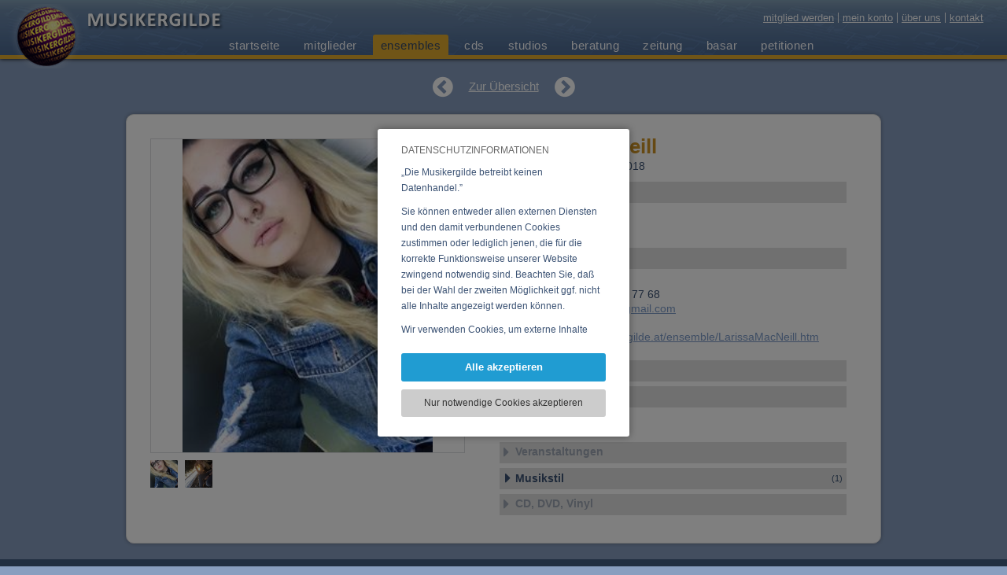

--- FILE ---
content_type: text/html; charset=UTF-8
request_url: https://www.musikergilde.at/ensemble/LarissaMacNeill.htm
body_size: 6218
content:
<!DOCTYPE HTML><html lang='de'><head><meta http-equiv="Content-Type" content="text/html;charset=UTF-8"><meta name="viewport" content="width=device-width, initial-scale=1"><meta http-equiv="X-UA-Compatible" content="IE=edge"><link rel="icon" type="image/png" sizes="192x192"  href="https://www.musikergilde.at/fxproject/musikergilde/images/webicons/android-icon-192x192.png?v=7116202403061"><link rel="apple-touch-icon" sizes="114x114" href="https://www.musikergilde.at/fxproject/musikergilde/images/webicons/apple-icon-114x114.png?v=7116202403061"><link rel="apple-touch-icon" sizes="120x120" href="https://www.musikergilde.at/fxproject/musikergilde/images/webicons/apple-icon-120x120.png?v=7116202403061"><link rel="apple-touch-icon" sizes="144x144" href="https://www.musikergilde.at/fxproject/musikergilde/images/webicons/apple-icon-144x144.png?v=7116202403061"><link rel="apple-touch-icon" sizes="152x152" href="https://www.musikergilde.at/fxproject/musikergilde/images/webicons/apple-icon-152x152.png?v=7116202403061"><link rel="apple-touch-icon" sizes="180x180" href="https://www.musikergilde.at/fxproject/musikergilde/images/webicons/apple-icon-180x180.png?v=7116202403061"><link rel="apple-touch-icon" sizes="57x57" href="https://www.musikergilde.at/fxproject/musikergilde/images/webicons/apple-icon-57x57.png?v=7116202403061"><link rel="apple-touch-icon" sizes="60x60" href="https://www.musikergilde.at/fxproject/musikergilde/images/webicons/apple-icon-60x60.png?v=7116202403061"><link rel="apple-touch-icon" sizes="72x72" href="https://www.musikergilde.at/fxproject/musikergilde/images/webicons/apple-icon-72x72.png?v=7116202403061"><link rel="apple-touch-icon" sizes="76x76" href="https://www.musikergilde.at/fxproject/musikergilde/images/webicons/apple-icon-76x76.png?v=7116202403061"><link rel="apple-touch-icon"  href="https://www.musikergilde.at/fxproject/musikergilde/images/webicons/apple-icon-precomposed.png?v=7116202403061"><link rel="apple-touch-icon"  href="https://www.musikergilde.at/fxproject/musikergilde/images/webicons/apple-icon.png?v=7116202403061"><link rel="icon" type="image/png" sizes="16x16"  href="https://www.musikergilde.at/fxproject/musikergilde/images/webicons/favicon-16x16.png?v=7116202403061"><link rel="icon" type="image/png" sizes="32x32"  href="https://www.musikergilde.at/fxproject/musikergilde/images/webicons/favicon-32x32.png?v=7116202403061"><link rel="icon" type="image/png" sizes="96x96"  href="https://www.musikergilde.at/fxproject/musikergilde/images/webicons/favicon-96x96.png?v=7116202403061"><link rel='manifest' href='/manifest.php'><meta name="msapplication-TileColor" content="#ffffff"><meta name="msapplication-TileImage" content="https://www.musikergilde.at/fxproject/musikergilde/images/webicons/ms-icon-144x144.png?v=7116202403061"><link rel="SHORTCUT ICON" href="https://www.musikergilde.at/fxproject/musikergilde/images/webicons/favicon.ico?v=7116202403061"><meta name="apple-mobile-web-app-title" content="Musikergilde"><meta name="theme-color" content="#7E9EB3"/><title>Larissa MacNeill - Ensemble bei der Musikergilde</title><meta name="description" content="Larissa MacNeill - Ensemble bei der Musikergilde:singer/songwriter"><meta name="robots" content="index,follow"><meta name="web_author" content="Artware Multimedia GmbH, office[a]artware.at"><link rel="manifest" href="https://www.musikergilde.at/index.php?pid=sys_fxfront&load=webmanifest"><meta property="og:url" content="https://www.musikergilde.at/ensemble/LarissaMacNeill.htm"><meta name="twitter:domain" content="https://www.musikergilde.at/de/ensembles.htm"><meta name="twitter:card" content="summary"><meta property="og:title" content="Larissa MacNeill - Ensemble bei der Musikergilde"><meta property="og:description" content="Larissa MacNeill - Ensemble bei der Musikergilde:singer/songwriter"><meta property="og:site_name" content="Musikergilde"><meta property="og:type" content="website"><meta property="og:image" content="https://www.musikergilde.at/fxdata/musikergilde/prod/temedia/mensembles_bild1/3819-3819_1.jpg"><meta name="google-site-verification" content="AHXTFIAUfYMm8q7-OmotDFwQiZt4f0sBnEoql13Judw"><link rel="alternate" hreflang="de-at" href="https://www.musikergilde.at/ensemble/LarissaMacNeill.htm"><link rel="alternate" href="https://www.musikergilde.at/ensemble/LarissaMacNeill.htm" hreflang="de" /><link href="https://www.musikergilde.at/fxdata/musikergilde/prod/tmp/7.116-20240306-1-screen.css" rel="stylesheet" type="text/css" media='all'><link href="https://www.musikergilde.at/fxproject/musikergilde/tmp/7.116-20240306-1-menu.css" rel="stylesheet" type="text/css" media='all'><link href="https://www.musikergilde.at/sys/tmp/7.116-20240306-1-fxTinyMCE.css" rel="stylesheet" type="text/css" media='all'><link rel='stylesheet' type='text/css' media='all' href='https://www.musikergilde.at/sys/css/fxCookiesV3.css'></head><body><script>var bInitBody=true;</script>
				<script type='text/javascript' src='https://www.musikergilde.at/sys/js/fx_cookiesV3.js'></script><div id="fxCookieInfoWindowBackground" class="fxCookieInfoWindowBackgroundAC"><table style="height:100%;width:100%;pointer-events:none;"><tr style="pointer-events:none;"><td style="text-align:center;pointer-events:none;vertical-align:middle;"><div id="fxCookieInfoWindowBox" style="pointer-events:all;"><div id="fxCookieInfoSelection"><div class="fxCookieWindowHeadline">DATENSCHUTZINFORMATIONEN</div><div class="fxCookieWindowDistanceV"></div><div class="fxCookiesBasicInfoTextScroller"><div id="fxCookieWindowBasicText" class="fxCookiesBasicInfoText"><p>&bdquo;Die Musikergilde betreibt keinen Datenhandel.&rdquo;&nbsp;</p>
<p>Sie k&ouml;nnen entweder allen externen Diensten und den damit verbundenen Cookies zustimmen oder lediglich jenen, die f&uuml;r die korrekte Funktionsweise unserer Website zwingend notwendig sind. Beachten Sie, da&szlig; bei der Wahl der zweiten M&ouml;glichkeit ggf. nicht alle Inhalte angezeigt werden k&ouml;nnen.&nbsp;</p>
<p>Wir verwenden Cookies, um externe Inhalte darzustellen, Ihre Anzeige zu personalisieren, Funktionen f&uuml;r soziale Medien anbieten zu k&ouml;nnen und die Zugriffe auf unsere Website zu analysieren. Dabei werden ggf. Informationen zu Ihrer Verwendung unserer Website an unsere Partner f&uuml;r externe Inhalte, soziale Medien, Werbung und Analysen weitergegeben. Unsere Partner f&uuml;hren diese Informationen m&ouml;glicherweise mit weiteren Daten zusammen, die Sie bereitgestellt haben oder die sie im Rahmen Ihrer Nutzung der Dienste gesammelt haben.</p></div></div><a role="button" rel="nofollow" onClick="return fxAcceptAndHideCookie('https://www.musikergilde.at/','https://www.musikergilde.at/index.php?pid=ensemblesiObjId=3819&acceptCookiesUrl=1&reload=false',false);" title="Alle akzeptieren" href="https://www.musikergilde.at/index.php?pid=ensemblesiObjId=3819&acceptCookiesUrl=1&reload=false" class="fxCookieWindowAllLink">Alle akzeptieren</a><div class="fxCookieWindowDistanceV"></div><a role="button" rel="nofollow" onClick="return fxAcceptSessionCookiesAndHide('https://www.musikergilde.at/','https://www.musikergilde.at/index.php?pid=ensemblesiObjId=3819&acceptSessionUrl=1');" title="Nur notwendige Cookies akzeptieren" href="https://www.musikergilde.at/index.php?pid=ensemblesiObjId=3819&acceptSessionUrl=1" class="fxCookieWindowTechnicalLink">Nur notwendige Cookies akzeptieren</a></div></div></td></tr></table></div><div id="headerContainer" class="menuouterPosNormal"><div id="headerContainerInner"><span id="headerLogo"><a href="https://www.musikergilde.at/" title="Startseite"><img id="mkalogoAni" src="https://www.musikergilde.at/fxproject/musikergilde/images/logo_ani2.gif" alt="Logo Musiker-, Komponisten-, AutorenGilde"></a><a href="https://www.musikergilde.at/" title="Startseite"><img id="mkalogoBall" src="https://www.musikergilde.at/fxproject/musikergilde/images/musikergilde_logo_ball.png" alt="Logo Musiker-, Komponisten-, AutorenGilde"></a><a href="https://www.musikergilde.at/" title="Startseite"><img id="mkalogoText" src="https://www.musikergilde.at/fxproject/musikergilde/images/musikergilde_logo_text.png" alt="Logo Musiker-, Komponisten-, AutorenGilde"></a></span><div id="metaNavContainer"><a href="https://www.musikergilde.at/de/mitglied-werden.htm" title="mitglied werden">mitglied werden</a><a href="https://www.musikergilde.at/de/mein-konto.htm" title="mein konto">mein konto</a><a href="https://www.musikergilde.at/de/ueber-uns.htm" title="über uns">über uns</a><a href="https://www.musikergilde.at/de/ueber-uns/aboutus__11.htm" title="kontakt">kontakt</a></div><div id="mainMenuContainer"><div id="menuouter"><div class="menuinner"><div id="smallNavButton"><div id="minimenuBLine_1_outer" class="minimenuBLineOuter"><div id="minimenuBLine_1" class="minimenuBLine"></div></div><div id="minimenuBLine_2" class="minimenuBLine"></div><div id="minimenuBLine_3_outer" class="minimenuBLineOuter"><div id="minimenuBLine_3" class="minimenuBLine"></div></div></div><div id="mainNavBox" class="navBG mainNavBoxHide"><nav id="mainNavBoxInner"><ul id="mainNav" class="menu_0"><li class='menuitemcontrol menuitem_0 menuPA_0' id='li_register'><a id="menu_0_register" title="mitglied werden" href='https://www.musikergilde.at/de/mitglied-werden.htm'>mitglied werden</a></li><li class='menuitemcontrol menuitem_0 menuPA_0' id='li_aboutus'><span class='indicatorSmallNav' onclick="rootMenu.modMenuOpenSubmenu('aboutus',0);"><i id='indicator_small_aboutus' class='fa fa-angle-right'></i></span><a id="menu_0_aboutus" title="über uns" href='https://www.musikergilde.at/de/ueber-uns.htm'>über uns</a><ul id='ul_aboutus' class='menu_1  submenuMakeInVisible'><li class='menuitemcontrol menuitem_1 ' id='li_aboutus1'><a href='https://www.musikergilde.at/de/ueber-uns/aboutus__1.htm'>über uns</a></li><li class='menuitemcontrol menuitem_1 ' id='li_aboutus2'><a href='https://www.musikergilde.at/de/ueber-uns/aboutus__2.htm'>internetpräsenz</a></li><li class='menuitemcontrol menuitem_1 ' id='li_aboutus3'><a href='https://www.musikergilde.at/de/ueber-uns/aboutus__3.htm'>sponsoren</a></li><li class='menuitemcontrol menuitem_1 ' id='li_aboutus4'><a href='https://www.musikergilde.at/de/ueber-uns/aboutus__4.htm'>philosophie</a></li><li class='menuitemcontrol menuitem_1 ' id='li_aboutus5'><a href='https://www.musikergilde.at/de/ueber-uns/aboutus__5.htm'>geschichte</a></li><li class='menuitemcontrol menuitem_1 ' id='li_aboutus6'><a href='https://www.musikergilde.at/de/ueber-uns/aboutus__6.htm'>unsere ziele</a></li><li class='menuitemcontrol menuitem_1 ' id='li_aboutus7'><a href='https://www.musikergilde.at/de/ueber-uns/aboutus__7.htm'>eure vertreter</a></li><li class='menuitemcontrol menuitem_1 ' id='li_aboutus8'><a href='https://www.musikergilde.at/de/ueber-uns/aboutus__8.htm'>jahresbericht</a></li><li class='menuitemcontrol menuitem_1 ' id='li_aboutus9'><a href='https://www.musikergilde.at/de/ueber-uns/aboutus__9.htm'>impressum</a></li><li class='menuitemcontrol menuitem_1 ' id='li_aboutus10'><a href='https://www.musikergilde.at/de/ueber-uns/aboutus__10.htm'>link zur gilde</a></li><li class='menuitemcontrol menuitem_1 ' id='li_aboutus11'><a href='https://www.musikergilde.at/de/ueber-uns/aboutus__11.htm'>kontakt</a></li><li class='menuitemcontrol menuitem_1 ' id='li_aboutus13'><a href='https://www.musikergilde.at/de/ueber-uns/aboutus__13.htm'>datenschutz</a></li><li class='menuitemcontrol menuitem_1 ' id='li_aboutus14'><a href='https://www.musikergilde.at/de/ueber-uns/aboutus__14.htm'>benutzerhinweise</a></li></ul></li><li class='menuitemcontrol menuitem_0 menuPA_0' id='li_myaccount'><a id="menu_0_myaccount" title="mein konto" href='https://www.musikergilde.at/de/mein-konto.htm'>mein konto</a></li><li class='menuitemcontrol menuitem_0 menuPA_0' id='li_home'><span class='indicatorSmallNav' onclick="rootMenu.modMenuOpenSubmenu('home',0);"><i id='indicator_small_home' class='fa fa-angle-right'></i></span><span id="indi_home"  title="Submenü öffnen" class="indicatorMainNav"><i class="fa fa-angle-down"></i></span><a id="menu_0_home" title="startseite" href='https://www.musikergilde.at/'>startseite</a><ul id='ul_home' class='menu_1  submenuMakeInVisible'><li class='menuitemcontrol menuitem_1 menuPA' id='li_welcomede'><a id="menu_1_welcomede" title="willkommen" href='https://www.musikergilde.at/de/startseite/willkommen.htm'>willkommen</a></li><li class='menuitemcontrol menuitem_1 menuPA' id='li_welcomeen'><a id="menu_1_welcomeen" title="welcome" href='https://www.musikergilde.at/de/startseite/welcome.htm'>welcome</a></li><li class='menuitemcontrol menuitem_1 menuPA' id='li_welcomefr'><a id="menu_1_welcomefr" title="bienvenue" href='https://www.musikergilde.at/de/startseite/bienvenue.htm'>bienvenue</a></li></ul></li><li class='menuitemcontrol menuitem_0 menuPA_0' id='li_members'><a id="menu_0_members" title="mitglieder" href='https://www.musikergilde.at/de/mitglieder.htm'>mitglieder</a></li><li class='menuitemcontrol menuitem_0 menuAC_0' id='li_ensembles'><a id="menu_0_ensembles" title="ensembles" href='https://www.musikergilde.at/de/ensembles.htm'>ensembles</a></li><li class='menuitemcontrol menuitem_0 menuPA_0' id='li_cds'><a id="menu_0_cds" title="cds" href='https://www.musikergilde.at/de/cds.htm'>cds</a></li><li class='menuitemcontrol menuitem_0 menuPA_0' id='li_studios'><a id="menu_0_studios" title="studios" href='https://www.musikergilde.at/de/studios.htm'>studios</a></li><li class='menuitemcontrol menuitem_0 menuPA_0' id='li_consulting'><span class='indicatorSmallNav' onclick="rootMenu.modMenuOpenSubmenu('consulting',0);"><i id='indicator_small_consulting' class='fa fa-angle-right'></i></span><a id="menu_0_consulting" title="beratung" href='https://www.musikergilde.at/de/beratung.htm'>beratung</a><ul id='ul_consulting' class='menu_1  submenuMakeInVisible'><li class='menuitemcontrol menuitem_1 ' id='li_consulting7'><a href='https://www.musikergilde.at/de/beratung/ber__7.htm'>plattenverträge</a></li><li class='menuitemcontrol menuitem_1 ' id='li_consulting2'><a href='https://www.musikergilde.at/de/beratung/ber__2.htm'>rechtsberatung</a></li><li class='menuitemcontrol menuitem_1 ' id='li_consulting3'><a href='https://www.musikergilde.at/de/beratung/ber__3.htm'>steuerberatung</a></li><li class='menuitemcontrol menuitem_1 ' id='li_consulting1'><a href='https://www.musikergilde.at/de/beratung/ber__1.htm'>musterverträge</a></li><li class='menuitemcontrol menuitem_1 ' id='li_consulting4'><a href='https://www.musikergilde.at/de/beratung/ber__4.htm'>werbung</a></li><li class='menuitemcontrol menuitem_1 ' id='li_consulting5'><a href='https://www.musikergilde.at/de/beratung/ber__5.htm'>tonträger</a></li><li class='menuitemcontrol menuitem_1 ' id='li_consulting8'><a href='https://www.musikergilde.at/de/beratung/ber__8.htm'>auftritte</a></li><li class='menuitemcontrol menuitem_1 ' id='li_consulting6'><a href='https://www.musikergilde.at/de/beratung/ber__6.htm'>sonstige</a></li><li class='menuitemcontrol menuitem_1 ' id='li_consulting9'><a href='https://www.musikergilde.at/de/beratung/ber__9.htm'>jahresbericht</a></li></ul></li><li class='menuitemcontrol menuitem_0 menuPA_0' id='li_papers'><span class='indicatorSmallNav' onclick="rootMenu.modMenuOpenSubmenu('papers',0);"><i id='indicator_small_papers' class='fa fa-angle-right'></i></span><a id="menu_0_papers" title="zeitung" href='https://www.musikergilde.at/de/zeitung.htm'>zeitung</a><ul id='ul_papers' class='menu_1  submenuMakeInVisible'><li class='menuitemcontrol menuitem_1 ' id='li_papers4'><a href='https://www.musikergilde.at/de/zeitung/aktuell.htm'>aktuell</a></li><li class='menuitemcontrol menuitem_1 ' id='li_papers3'><a href='https://www.musikergilde.at/de/zeitung/oe-note.htm'>ö-note</a></li><li class='menuitemcontrol menuitem_1 ' id='li_papers2'><a href='https://www.musikergilde.at/de/zeitung/steuer_recht.htm'>steuer & recht</a></li><li class='menuitemcontrol menuitem_1 ' id='li_papers1'><a href='https://www.musikergilde.at/de/zeitung/ps-kommentare.htm'>ps-kommentare</a></li><li class='menuitemcontrol menuitem_1 ' id='li_papers5'><a href='https://www.musikergilde.at/de/zeitung/konzertberichte.htm'>konzertberichte</a></li><li class='menuitemcontrol menuitem_1 ' id='li_papers7'><a href='https://www.musikergilde.at/de/zeitung/bbaf680fb9710f18c3044a9c71a64b88.htm'>sos-musikland</a></li><li class='menuitemcontrol menuitem_1 ' id='li_papers6'><a href='https://www.musikergilde.at/de/zeitung/interviews.htm'>interviews</a></li><li class='menuitemcontrol menuitem_1 ' id='li_papersimprint'><a href='https://www.musikergilde.at/de/zeitung/impressum.htm'>impressum</a></li></ul></li><li class='menuitemcontrol menuitem_0 menuPA_0' id='li_bazaar'><a id="menu_0_bazaar" title="basar" href='https://www.musikergilde.at/de/basar.htm'>basar</a></li><li class='menuitemcontrol menuitem_0 menuPA_0' id='li_petitions'><span class='indicatorSmallNav' onclick="rootMenu.modMenuOpenSubmenu('petitions',0);"><i id='indicator_small_petitions' class='fa fa-angle-right'></i></span><a id="menu_0_petitions" title="petitionen" href='https://www.musikergilde.at/de/petitionen.htm'>petitionen</a><ul id='ul_petitions' class='menu_1  submenuMakeInVisible'><li class='menuitemcontrol menuitem_1 ' id='li_petitions8'><a href='https://www.musikergilde.at/de/petitionen/petition__8.htm'>Gegen die Zerstörung unserer Musikkultur</a></li><li class='menuitemcontrol menuitem_1 ' id='li_petitions6'><a href='https://www.musikergilde.at/de/petitionen/petition__6.htm'>LSG im Internet</a></li><li class='menuitemcontrol menuitem_1 ' id='li_petitions7'><a href='https://www.musikergilde.at/de/petitionen/petition__7.htm'>Regiert das Virus?</a></li><li class='menuitemcontrol menuitem_1 ' id='li_petitions5'><a href='https://www.musikergilde.at/de/petitionen/petition__5.htm'>Amazon: Wir zahlen nicht</a></li><li class='menuitemcontrol menuitem_1 ' id='li_petitions4'><a href='https://www.musikergilde.at/de/petitionen/petition__4.htm'>Die Rechnung zahlt die Kunst</a></li><li class='menuitemcontrol menuitem_1 ' id='li_petitions3'><a href='https://www.musikergilde.at/de/petitionen/petition__3.htm'>Initiative für einen unabhängigen öffentlich-rechtlichen ORF</a></li><li class='menuitemcontrol menuitem_1 ' id='li_petitions2'><a href='https://www.musikergilde.at/de/petitionen/petition__2.htm'>Erklärung zu TTIP</a></li><li class='menuitemcontrol menuitem_1 ' id='li_petitions1'><a href='https://www.musikergilde.at/de/petitionen/petition__1.htm'>Beibehaltung des Umsatzsteuersatzes</a></li></ul></li><li class='menuitemcontrol menuitem_0 menuPA_0' id='li_contact'><a id="menu_0_contact" title="kontakt" href='https://www.musikergilde.at/de/kontakt.htm'>kontakt</a></li></ul></nav></div></div></div></div></div></div><div id="headerContainerHeight">asdf</div><div id="contentContainer" class="contentListing"><div class="contentObjectsContainer"><div class="objDetailNavContainer"><a href="https://www.musikergilde.at/ensemble/RichieWinklerProject.htm" title="zurück zu 'richie winkler project'" class="fa fa-chevron-circle-left"></a><a title="Übersicht" href="https://www.musikergilde.at/de/ensembles.htm" class="objOverview">Zur Übersicht</a><a href="https://www.musikergilde.at/ensemble/FormidableAZNAVOUR.htm" title="weiter zu 'formidable aznavour'" class="fa fa-chevron-circle-right"></a></div>
		<div class='objDetailContainer'>
		<div id='detailLeftContent'>
		<div class='mediaBoxes_toppos'></div>
		
			<div id='detailLeftImages_Container'  title=''>
				<div id='detailLeftContent_Content' class='showBlock'>
					<div class='detailLeftImage' id='imageContainer1' style="background-color:#FFFFFF;background-image:url('https://www.musikergilde.at/fxdata/musikergilde/prod/temedia/mensembles_bild1/3819-3819_1.jpg?1769090628');"></div>
					<div class='detailLeftImage hideElement' id='imageContainer2' style="background-color:#FFFFFF;background-image:url();"></div>
					<img src='https://www.musikergilde.at/fxproject/musikergilde/images/detail_bgimage.png' alt='' border=0>
				</div>
			</div>
			<div class='detailImagesSelection'>
				<div class='previewImageIcon'  onClick="mka.objects.detailImageSwitch(1,true);" style="background-image:url('https://www.musikergilde.at/fxdata/musikergilde/prod/temedia/mensembles_bild1/3819-3819_1.jpg');background-size:cover;background-position:center center;" title=""></div><div class='previewImageIcon'  onClick="mka.objects.detailImageSwitch(2,true);" style="background-image:url('https://www.musikergilde.at/fxdata/musikergilde/prod/temedia/mensembles_bild2/3819-3819_2.jpg');background-size:cover;background-position:center center;" title=""></div>
				<div class='clearBoth'></div>
			</div>

			
		<div class='mediaBoxes_distance'></div>
		
		<div class='clearBoth'></div>
		</div>
		<div class='detailRightContent'>
		<div id='detailHead'>
			<h1 class='gs_details'>Larissa MacNeill</h1>
			<h2 class='gs_details'>Letzte Änderung: 13.09.2018</h2>
		</div>
		<div class='detailContentDistance'></div>

		<div class='detailContantDistance'>
		<h3 class='gs_details' title='Angelegt von' onMouseOver="mka.objects.gsDetailBlockOver('memberensemble');" onMouseOut="mka.objects.gsDetailBlockOut('memberensemble');" onClick="mka.objects.gsDetailBlockClick('memberensemble');"><div id='gsDetailsBarIconmemberensemble' class='detailBlockOpenIcon fa detailBlockClosedPA'></div><div class='gsDetailsHeadTxtPA'>Angelegt von</div></h3>
		<div class='hideDetailBlock' id='det_memberensemble_block'>
		
		<a style='display:inline-block;' href='https://www.musikergilde.at/mitglied/Larissa-MacNeill.htm' title='MacNeill, Larissa'>
		<span class='detailSmallBildListing' style='background-image:url(https://www.musikergilde.at/fxdata/musikergilde/prod/temedia/mstammdaten_bild1/teo_thumb/3697-3527_1.jpg);'>
		</span>
		</a>
		<div class='DetailListingText'><a href='https://www.musikergilde.at/mitglied/Larissa-MacNeill.htm' title='Mitglied anzeigen'>MacNeill, Larissa</a></div>
		</div>
		<div class='detailsContentDistances_small clearBoth'></div>
		<h3 class='gs_details' title='Kontakt' onMouseOver="mka.objects.gsDetailBlockOver('kontaktensemble');" onMouseOut="mka.objects.gsDetailBlockOut('kontaktensemble');" onClick="mka.objects.gsDetailBlockClick('kontaktensemble');"><div id='gsDetailsBarIconkontaktensemble' class='detailBlockOpenIcon fa detailBlockClosedPA'></div><div class='gsDetailsHeadTxtPA'>Kontakt</div></h3><div class='hideDetailBlock' id='det_kontaktensemble_block'>MacNeill, Larissa<br>Telefon 1: +43 (0)676 960 77 68<br>E-Mail: <a href="#" class='fxMailLink' data-fxMS='larissa.macneill:x:gmail.com' title='E-Mail an larissa.macneill:x:gmail.com'>larissa.macneill(at)gmail.com</a><br><br>URL: <a href='https://www.musikergilde.at/ensemble/LarissaMacNeill.htm' title='Musikergilde URL'>https://www.musikergilde.at/ensemble/LarissaMacNeill.htm</a><br></div><div class='detailsContentDistances_small'></div>
		<h3 class='gs_details' title='Weitere Ensembles' onMouseOver="mka.objects.gsDetailBlockOver('ensembleensemble');" onMouseOut="mka.objects.gsDetailBlockOut('ensembleensemble');" onClick="mka.objects.gsDetailBlockClick('ensembleensemble');"><div id='gsDetailsBarIconensembleensemble' class='detailBlockOpenIcon fa detailBlockClosedDA'></div><div class='gsDetailsHeadTxtDA'>Weitere Ensembles</div></h3><div class='hideDetailBlock' id='det_ensembleensemble_block'><span class="gsDetailInfoDA">keine weiteren Ensembles verfügbar</span></div><div class='detailsContentDistances_small clearBoth'></div>
		<h3 class='gs_details' title='Ensemble-Details' onMouseOver="mka.objects.gsDetailBlockOver('descrensemble');" onMouseOut="mka.objects.gsDetailBlockOut('descrensemble');" onClick="mka.objects.gsDetailBlockClick('descrensemble');"><div id='gsDetailsBarIcondescrensemble' class='detailBlockOpenIcon fa detailBlockClosedPA'></div><div class='gsDetailsHeadTxtPA'>Ensemble-Details</div></h3><div class='hideDetailBlock' id='det_descrensemble_block'>singer/songwriter</div><div class='detailsContentDistances_small'></div>
		<h3 class='gs_details' title='Veranstaltungen' onMouseOver="mka.objects.gsDetailBlockOver('event');" onMouseOut="mka.objects.gsDetailBlockOut('event');" onClick="mka.objects.gsDetailBlockClick('event');"><div id='gsDetailsBarIconevent' class='detailBlockOpenIcon fa detailBlockClosedDA'></div><div class='gsDetailsHeadTxtDA'>Veranstaltungen</div></h3><div class='hideDetailBlock' id='det_event_block'><span class="gsDetailInfoDA">keine Veranstaltungen verfügbar</span></div><div class='detailsContentDistances_small clearBoth'></div>
		<h3 class='gs_details' title='Musikstil' onMouseOver="mka.objects.gsDetailBlockOver('musikstileensemble');" onMouseOut="mka.objects.gsDetailBlockOut('musikstileensemble');" onClick="mka.objects.gsDetailBlockClick('musikstileensemble');"><div id='gsDetailsBarIconmusikstileensemble' class='detailBlockOpenIcon fa detailBlockClosedPA'></div><div class='gsDetailsHeadTxtPA'>Musikstil</div><div class='gsDetailsHeadNoPA'>(1)</div></h3><div class='hideDetailBlock' id='det_musikstileensemble_block'>Liedermacher Singer/Songwriter</div><div class='detailsContentDistances_small'></div>
		<h3 class='gs_details' title='CD, DVD, Vinyl' onMouseOver="mka.objects.gsDetailBlockOver('cdsensemble');" onMouseOut="mka.objects.gsDetailBlockOut('cdsensemble');" onClick="mka.objects.gsDetailBlockClick('cdsensemble');"><div id='gsDetailsBarIconcdsensemble' class='detailBlockOpenIcon fa detailBlockClosedDA'></div><div class='gsDetailsHeadTxtDA'>CD, DVD, Vinyl</div></h3><div class='hideDetailBlock' id='det_cdsensemble_block'><span class="gsDetailInfoDA">keine CDs verfügbar</span></div><div class='detailsContentDistances_small clearBoth'></div>
		
		</div>
		</div>
		</div></div></div><div id="footerOuterContainer"><div id="footerContainer"><div id="footerContainerInner"><div id="footerBox"><div id="footerBox1"><h2>Die Musikergilde</h2><div id="footerBoxC1" class="footerContent"><p><a title="Beratung" href="https://www.musikergilde.at/de/beratung.htm">beratung</a></p>
<p><a title="Zeitung" href="https://www.musikergilde.at/de/zeitung.htm">zeitung</a></p>
<p><a title="Petitionen" href="https://www.musikergilde.at/de/petitionen.htm">petitionen</a></p></div></div><div id="footerBox2"><h2>Information</h2><div id="footerBoxC2" class="footerContent"><p><a title="Impressum" href="https://www.musikergilde.at/de/ueber-uns/aboutus__9.htm">impressum</a></p>
<p><a title="Benutzerhinweise" href="https://www.musikergilde.at/de/ueber-uns/aboutus__14.htm">benutzerhinweise</a></p>
<p><a title="Datenschutz" href="https://www.musikergilde.at/de/ueber-uns/aboutus__13.htm">datenschutz</a></p></div></div><div id="footerBox3"><h2>Unsere Partner</h2><a href="http://www.akm.at/" title="AKM / austromechana" target="_blank" class="posRelative"><img src="https://www.musikergilde.at/fxproject/musikergilde/images/logo_akm.png" border="0" alt='logo_akm.png'></a><br><a href="https://www.oestig.at" title="Österreichische Interpretengesellschaft" target="_blank" class="posRelative"><img src="https://www.musikergilde.at/fxproject/musikergilde/images/logo_oestig2.png" border="0" alt='logo_oestig2.png'></a><br><a href="https://www.sos-musikland.at" title="SOS Musikland" target="_blank" class="posRelative"><img src="https://www.musikergilde.at/fxproject/musikergilde/images/logo_sosmusikland.png" border="0" alt='logo_sosmusikland.png'></a></div></div></div></div><div id="copyrightContainer"><div id="copyrightContainerInner"><div>&copy;&nbsp;2026&nbsp;Musiker-, Komponisten- und AutorenGilde</div></div></div></div><script type='text/javascript' src='https://www.musikergilde.at/sys/libs/jquery/2.1.1/jquery-2.1.1.min.js'></script><script type='text/javascript' src='https://www.musikergilde.at/fxdata/musikergilde/prod/tmp/7.116-20240306-1-main.js'></script><script type='text/javascript' src='https://www.musikergilde.at/fxdata/musikergilde/prod/tmp/7.116-20240306-1-menu.js'></script><script type="text/javascript">$(document).ready(function(){fxInitMails();fxInitMails();mka.objects.initialDetailBlockOpen();});function fxInitMails(){$('a.fxMailLink').filter(function (index) {var sFxMS='';var sJSContent=$(this).html();var sNewJsContent=sJSContent.replace('(at)',String.fromCharCode(64));$(this).html(sNewJsContent);if($(this).attr('data-fxMS')){var sFxMS=$(this).attr('data-fxMS');var sContent=$(this).html();var sEmail=sFxMS.replace(":x:",String.fromCharCode(64));var sEmail2=sFxMS.replace(':x:',"(at)");sContent=sContent.replace(sEmail2,sEmail);var sStart1='mai';var sStart2='lto:';$(this).attr('href',sStart1+sStart2+sEmail);$(this).html(sContent);}});}jsURL='https://www.musikergilde.at/';aModMenuIsOpen['ensembles']=true;var sPid='ensembles';
		var currentDetailImage=1;
						aImagesSrc[1]="https://www.musikergilde.at/fxdata/musikergilde/prod/temedia/mensembles_bild1/3819-3819_1.jpg?1769090628";
						aImagesText[1]="";
						aImagesTypes[1]="img";
						
						aImagesSrc[2]="https://www.musikergilde.at/fxdata/musikergilde/prod/temedia/mensembles_bild2/3819-3819_2.jpg?1769090628";
						aImagesText[2]="";
						aImagesTypes[2]="img";
						var totalImagesAmount=2;aDetailInfosBlocks['descrbasar']=true;aDetailInfosBlocks['memberbasar']=true;aDetailInfosBlocks['memberstudio']=true;aDetailInfosBlocks['addrstudio']=false;aDetailInfosBlocks['descrstudio']=false;aDetailInfosBlocks['equipstudio']=false;aDetailInfosBlocks['memberensemble']=true;aDetailInfosBlocks['kontaktensemble']=true;aDetailInfosBlocks['ensembleensemble']=false;aDetailInfosBlocks['event']=false;aDetailInfosBlocks['cdsensemble']=false;aDetailInfosBlocks['musikstileensemble']=false;aDetailInfosBlocks['descrensemble']=true;aDetailInfosBlocks['membercds']=true;aDetailInfosBlocks['ensemblecds']=false;aDetailInfosBlocks['infocds']=true;aDetailInfosBlocks['trackscds']=false;aDetailInfosBlocks['stilecds']=false;aDetailInfosBlocks['descrcds']=false;aDetailInfosBlocks['kontaktmember']=true;aDetailInfosBlocks['ensemblemember']=true;aDetailInfosBlocks['cdsmember']=false;aDetailInfosBlocks['studiomember']=false;aDetailInfosBlocks['instrmember']=false;aDetailInfosBlocks['descrmember']=false;aDetailInfosBlocks['basarmember']=false;</script></body></html>